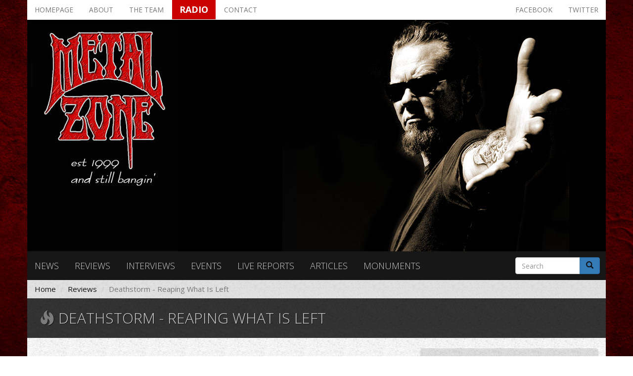

--- FILE ---
content_type: text/html; charset=utf-8
request_url: https://www.metalzone.gr/reviews/slayerkreatoraustriadeathstorm
body_size: 10332
content:
<!DOCTYPE html>
<html lang="en" dir="ltr" prefix="og: http://ogp.me/ns# content: http://purl.org/rss/1.0/modules/content/ dc: http://purl.org/dc/terms/ foaf: http://xmlns.com/foaf/0.1/ rdfs: http://www.w3.org/2000/01/rdf-schema# sioc: http://rdfs.org/sioc/ns# sioct: http://rdfs.org/sioc/types# skos: http://www.w3.org/2004/02/skos/core# xsd: http://www.w3.org/2001/XMLSchema#">
<head>
  <link rel="profile" href="http://www.w3.org/1999/xhtml/vocab" />
  <meta name="viewport" content="width=device-width, initial-scale=1.0">
  <meta http-equiv="Content-Type" content="text/html; charset=utf-8" />
<meta name="description" content="Πεταγόμαστε στην Αυστρία να γνωρίσουμε μια νεαρή thrash metal μπάντα, τους Deathstorm. Ξεκίνησαν ως τρίο το 2007 και έβγαλαν δυο demos μέχρι που μετονομάστηκαν σε Deathstorm το 2010. Νέο υλικό, ένα σπλίτ και το ντεμπούτο ‘’As Death Awakes’’ το 2013 από την I Hate Records με πάμπολλες επιρροές από Γερμανικό και Αμερικάνικο Thrash, κοιτώντας και το παρόν. Μια χαρά δίσκος, αλλά" />
<meta name="generator" content="Drupal 7 (https://www.drupal.org)" />
<link rel="canonical" href="https://www.metalzone.gr/reviews/slayerkreatoraustriadeathstorm" />
<link rel="shortlink" href="https://www.metalzone.gr/node/7860" />
<meta property="og:site_name" content="Metalzone" />
<meta property="og:type" content="article" />
<meta property="og:url" content="https://www.metalzone.gr/reviews/slayerkreatoraustriadeathstorm" />
<meta property="og:title" content="SLAYER+KREATOR+AUSTRIA=DEATHSTORM" />
<meta property="og:description" content="Πεταγόμαστε στην Αυστρία να γνωρίσουμε μια νεαρή thrash metal μπάντα, τους Deathstorm. Ξεκίνησαν ως τρίο το 2007 και έβγαλαν δυο demos μέχρι που μετονομάστηκαν σε Deathstorm το 2010. Νέο υλικό, ένα σπλίτ και το ντεμπούτο ‘’As Death Awakes’’ το 2013 από την I Hate Records με πάμπολλες επιρροές από Γερμανικό και Αμερικάνικο Thrash, κοιτώντας και το παρόν. Μια χαρά δίσκος, αλλά δεν ξεχώριζε. Τον επόμενο χρόνο προσθέτουν τον πολύ καλό φίλο τους και κιθαρίστα και με δυο axemen πλέον και σαν κουαρτέτο κυκλοφορούν το ‘’Blood Beneath The Crypts’’ το 2016 με τη High Roller. Σαφώς καλύτερο." />
<meta property="og:updated_time" content="2018-07-06T15:00:02+03:00" />
<meta property="og:image" content="https://www.youtube.com/watch?v=bC6klSc9QMo" />
<meta property="og:image" content="https://www.metalzone.gr/sites/default/files/social_media/691592.jpg" />
<meta property="article:published_time" content="2018-07-06T15:00:02+03:00" />
<meta property="article:modified_time" content="2018-07-06T15:00:02+03:00" />
  <title>SLAYER+KREATOR+AUSTRIA=DEATHSTORM | Metalzone</title>
  <style>
@import url("https://www.metalzone.gr/modules/system/system.base.css?r32u6c");
</style>
<style>
@import url("https://www.metalzone.gr/sites/all/modules/date/date_api/date.css?r32u6c");
@import url("https://www.metalzone.gr/sites/all/modules/date/date_popup/themes/datepicker.1.7.css?r32u6c");
@import url("https://www.metalzone.gr/modules/field/theme/field.css?r32u6c");
@import url("https://www.metalzone.gr/modules/node/node.css?r32u6c");
@import url("https://www.metalzone.gr/sites/all/modules/simpleads/simpleads.css?r32u6c");
@import url("https://www.metalzone.gr/sites/all/modules/views/css/views.css?r32u6c");
@import url("https://www.metalzone.gr/sites/all/modules/ckeditor/css/ckeditor.css?r32u6c");
</style>
<style>
@import url("https://www.metalzone.gr/sites/all/modules/ctools/css/ctools.css?r32u6c");
@import url("https://www.metalzone.gr/sites/all/modules/lightbox2/css/lightbox.css?r32u6c");
@import url("https://www.metalzone.gr/sites/all/modules/panels/css/panels.css?r32u6c");
@import url("https://www.metalzone.gr/sites/all/modules/panels_bootstrap_layout_builder/plugins/layouts/bootstrap/bootstrap.css?r32u6c");
@import url("https://www.metalzone.gr/sites/all/modules/panels/plugins/layouts/threecol_33_34_33/threecol_33_34_33.css?r32u6c");
</style>
<link type="text/css" rel="stylesheet" href="https://fonts.googleapis.com/css?family=Open+Sans:300,300i,400,400i,600,600i,700,700i,800,800i&amp;amp;subset=greek,greek-ext,latin-ext" media="all" />
<link type="text/css" rel="stylesheet" href="https://cdn.jsdelivr.net/npm/bootstrap@3.3.5/dist/css/bootstrap.css" media="all" />
<link type="text/css" rel="stylesheet" href="https://cdn.jsdelivr.net/npm/@unicorn-fail/drupal-bootstrap-styles@0.0.2/dist/3.3.1/7.x-3.x/drupal-bootstrap.css" media="all" />
<style>
@import url("https://www.metalzone.gr/sites/all/themes/metalzone/css/style.css?r32u6c");
</style>
<style>
@import url("https://www.metalzone.gr/sites/all/themes/metalzone/font-awesome/css/font-awesome.min.css?r32u6c");
</style>
  <!-- HTML5 element support for IE6-8 -->
  <!--[if lt IE 9]>
    <script src="https://cdn.jsdelivr.net/html5shiv/3.7.3/html5shiv-printshiv.min.js"></script>
  <![endif]-->
  <script src="https://www.metalzone.gr/sites/all/modules/jquery_update/replace/jquery/1.9/jquery.js?v=1.9.1"></script>
<script src="https://www.metalzone.gr/misc/jquery-extend-3.4.0.js?v=1.9.1"></script>
<script src="https://www.metalzone.gr/misc/jquery-html-prefilter-3.5.0-backport.js?v=1.9.1"></script>
<script src="https://www.metalzone.gr/misc/jquery.once.js?v=1.2"></script>
<script src="https://www.metalzone.gr/misc/drupal.js?r32u6c"></script>
<script src="https://cdn.jsdelivr.net/npm/bootstrap@3.3.5/dist/js/bootstrap.js"></script>
<script src="https://www.metalzone.gr/sites/all/modules/simpleads/simpleads.js?r32u6c"></script>
<script src="https://www.metalzone.gr/sites/all/modules/lightbox2/js/lightbox.js?r32u6c"></script>
<script src="https://www.metalzone.gr/sites/all/themes/metalzone/js/custom.js?r32u6c"></script>
<script>jQuery.extend(Drupal.settings, {"basePath":"\/","pathPrefix":"","ajaxPageState":{"theme":"metalzone","theme_token":"2hbeR0qoUVASESKb2LXCYbO_MhFq9rQct6avsJtrlKg","js":{"sites\/all\/themes\/bootstrap\/js\/bootstrap.js":1,"sites\/all\/modules\/jquery_update\/replace\/jquery\/1.9\/jquery.js":1,"misc\/jquery-extend-3.4.0.js":1,"misc\/jquery-html-prefilter-3.5.0-backport.js":1,"misc\/jquery.once.js":1,"misc\/drupal.js":1,"https:\/\/cdn.jsdelivr.net\/npm\/bootstrap@3.3.5\/dist\/js\/bootstrap.js":1,"sites\/all\/modules\/simpleads\/simpleads.js":1,"sites\/all\/modules\/lightbox2\/js\/lightbox.js":1,"sites\/all\/themes\/metalzone\/js\/custom.js":1},"css":{"modules\/system\/system.base.css":1,"sites\/all\/modules\/date\/date_api\/date.css":1,"sites\/all\/modules\/date\/date_popup\/themes\/datepicker.1.7.css":1,"modules\/field\/theme\/field.css":1,"modules\/node\/node.css":1,"sites\/all\/modules\/simpleads\/simpleads.css":1,"sites\/all\/modules\/views\/css\/views.css":1,"sites\/all\/modules\/ckeditor\/css\/ckeditor.css":1,"sites\/all\/modules\/ctools\/css\/ctools.css":1,"sites\/all\/modules\/lightbox2\/css\/lightbox.css":1,"sites\/all\/modules\/panels\/css\/panels.css":1,"sites\/all\/modules\/panels_bootstrap_layout_builder\/plugins\/layouts\/bootstrap\/bootstrap.css":1,"sites\/all\/modules\/panels\/plugins\/layouts\/threecol_33_34_33\/threecol_33_34_33.css":1,"https:\/\/fonts.googleapis.com\/css?family=Open+Sans:300,300i,400,400i,600,600i,700,700i,800,800i\u0026amp;subset=greek,greek-ext,latin-ext":1,"https:\/\/cdn.jsdelivr.net\/npm\/bootstrap@3.3.5\/dist\/css\/bootstrap.css":1,"https:\/\/cdn.jsdelivr.net\/npm\/@unicorn-fail\/drupal-bootstrap-styles@0.0.2\/dist\/3.3.1\/7.x-3.x\/drupal-bootstrap.css":1,"sites\/all\/themes\/metalzone\/css\/style.css":1,"sites\/all\/themes\/metalzone\/font-awesome\/css\/font-awesome.min.css":1}},"lightbox2":{"rtl":0,"file_path":"\/(\\w\\w\/)public:\/","default_image":"\/sites\/all\/modules\/lightbox2\/images\/brokenimage.jpg","border_size":10,"font_color":"000","box_color":"fff","top_position":"","overlay_opacity":"0.8","overlay_color":"000","disable_close_click":true,"resize_sequence":0,"resize_speed":400,"fade_in_speed":400,"slide_down_speed":600,"use_alt_layout":false,"disable_resize":false,"disable_zoom":false,"force_show_nav":false,"show_caption":true,"loop_items":false,"node_link_text":"View Image Details","node_link_target":false,"image_count":"Image !current of !total","video_count":"Video !current of !total","page_count":"Page !current of !total","lite_press_x_close":"press \u003Ca href=\u0022#\u0022 onclick=\u0022hideLightbox(); return FALSE;\u0022\u003E\u003Ckbd\u003Ex\u003C\/kbd\u003E\u003C\/a\u003E to close","download_link_text":"","enable_login":false,"enable_contact":false,"keys_close":"c x 27","keys_previous":"p 37","keys_next":"n 39","keys_zoom":"z","keys_play_pause":"32","display_image_size":"original","image_node_sizes":"()","trigger_lightbox_classes":"","trigger_lightbox_group_classes":"","trigger_slideshow_classes":"","trigger_lightframe_classes":"","trigger_lightframe_group_classes":"","custom_class_handler":0,"custom_trigger_classes":"","disable_for_gallery_lists":true,"disable_for_acidfree_gallery_lists":true,"enable_acidfree_videos":true,"slideshow_interval":5000,"slideshow_automatic_start":true,"slideshow_automatic_exit":true,"show_play_pause":true,"pause_on_next_click":false,"pause_on_previous_click":true,"loop_slides":false,"iframe_width":600,"iframe_height":400,"iframe_border":1,"enable_video":false,"useragent":"Mozilla\/5.0 (Macintosh; Intel Mac OS X 10_15_7) AppleWebKit\/537.36 (KHTML, like Gecko) Chrome\/131.0.0.0 Safari\/537.36; ClaudeBot\/1.0; +claudebot@anthropic.com)"},"simpleads":{"url":{"ckeditor":"\/simpleads\/dashboard\/ckeditor"},"modulepath":"sites\/all\/modules\/simpleads"},"urlIsAjaxTrusted":{"\/reviews\/slayerkreatoraustriadeathstorm":true},"bootstrap":{"anchorsFix":"0","anchorsSmoothScrolling":"0","formHasError":1,"popoverEnabled":1,"popoverOptions":{"animation":1,"html":0,"placement":"right","selector":"","trigger":"click","triggerAutoclose":1,"title":"","content":"","delay":0,"container":"body"},"tooltipEnabled":1,"tooltipOptions":{"animation":1,"html":0,"placement":"auto left","selector":"","trigger":"hover focus","delay":0,"container":"body"}}});</script>
</head>
<body class="navbar-is-fixed-top html not-front not-logged-in no-sidebars page-node page-node- page-node-7860 node-type-article">
  <div id="skip-link">
    <a href="#main-content" class="element-invisible element-focusable">Skip to main content</a>
  </div>
    <div id="drupal_messages">
  </div>

<header id="navbar" role="banner" class="navbar navbar-fixed-top navbar-inverse navbar-fixed-top">
  <div class="container">
    <div class="navbar-header">
              <a class="logo navbar-btn pull-left" href="/" title="Home">
          <img src="https://www.metalzone.gr/sites/default/files/logosmall.jpg" alt="Home" />
        </a>
      
      
              <button type="button" class="navbar-toggle" data-toggle="collapse" data-target=".navbar-collapse">
          <span class="sr-only">Toggle navigation</span>
          <span class="icon-bar"></span>
          <span class="icon-bar"></span>
          <span class="icon-bar"></span>
        </button>
          </div>

          <div class="navbar-collapse collapse">
        <nav role="navigation">
                      <ul class="menu nav navbar-nav"><li class="first leaf"><a href="/">Homepage</a></li>
<li class="leaf"><a href="/about">About</a></li>
<li class="leaf"><a href="/the-team">The team</a></li>
<li class="leaf"><a href="/radio" target="_blank">Radio</a></li>
<li class="leaf"><a href="/contact">Contact</a></li>
<li class="leaf"><a href="http://twitter.com/metalzonegr" target="_blank">Twitter</a></li>
<li class="leaf"><a href="https://www.facebook.com/metalzonegr" target="_blank">Facebook</a></li>
<li class="leaf"><a href="/news">News</a></li>
<li class="leaf active-trail active"><a href="/reviews" class="active-trail">Reviews</a></li>
<li class="leaf"><a href="/interviews">Interviews</a></li>
<li class="leaf"><a href="/events">Events</a></li>
<li class="leaf"><a href="/live-reports">Live reports</a></li>
<li class="leaf"><a href="/articles">Articles</a></li>
<li class="last leaf"><a href="/monuments">Monuments</a></li>
</ul>                                      </nav>
      </div>
      </div>
  
  <!-- Google tag (gtag.js) -->
<script async src="https://www.googletagmanager.com/gtag/js?id=G-2KKWPSRSK5"></script>
<script>
  window.dataLayer = window.dataLayer || [];
  function gtag(){dataLayer.push(arguments);}
  gtag('js', new Date());

  gtag('config', 'G-2KKWPSRSK5');
</script>
</header>

  <script>
    jQuery(document).scroll(function () {
      //stick nav to top of page
      var scroll_top = jQuery(this).scrollTop();

      var header_height = jQuery('#page-header').height();

      if (scroll_top >= header_height) {
        jQuery('#sticky_menu').show();
      } else {
        jQuery('#sticky_menu').hide();
      }
    });
  </script>

  <nav id="sticky_menu" class="navbar navbar-default navbar-fixed-top">
    <div class="container">
              <div class="navbar-header pull-left">
          <a class="navbar-brand" href="/" title="Home">
            <img src="https://www.metalzone.gr/sites/default/files/logosmall.jpg" alt="Home" class="img-responsive" />
          </a>
        </div>
      
        <div class="region region-sticky-header">
    <section id="block-system-main-menu" class="block block-system block-menu clearfix">

      
  <ul class="menu nav"><li class="first leaf"><a href="/">Homepage</a></li>
<li class="leaf"><a href="/about">About</a></li>
<li class="leaf"><a href="/the-team">The team</a></li>
<li class="leaf"><a href="/radio" target="_blank">Radio</a></li>
<li class="leaf"><a href="/contact">Contact</a></li>
<li class="leaf"><a href="http://twitter.com/metalzonegr" target="_blank">Twitter</a></li>
<li class="leaf"><a href="https://www.facebook.com/metalzonegr" target="_blank">Facebook</a></li>
<li class="leaf"><a href="/news">News</a></li>
<li class="leaf active-trail active"><a href="/reviews" class="active-trail">Reviews</a></li>
<li class="leaf"><a href="/interviews">Interviews</a></li>
<li class="leaf"><a href="/events">Events</a></li>
<li class="leaf"><a href="/live-reports">Live reports</a></li>
<li class="leaf"><a href="/articles">Articles</a></li>
<li class="last leaf"><a href="/monuments">Monuments</a></li>
</ul>
</section>
  </div>
    </div>
  </nav>

<div class="main-container container">

  <header role="banner" id="page-header" class="row">
    
      <div class="region region-header">
    <section id="block-menu-menu-top-menu" class="block block-menu col-xs-12 clearfix">

      
  <ul class="nav nav-pills"><li class="first leaf"><a href="/" title="">Homepage</a></li>
<li class="leaf"><a href="/about">About</a></li>
<li class="leaf"><a href="/the-team">The team</a></li>
<li class="leaf"><a href="/radio" target="_blank">Radio</a></li>
<li class="leaf"><a href="/contact">Contact</a></li>
<li class="leaf pull-right"><a href="http://twitter.com/metalzonegr" target="_blank">Twitter</a></li>
<li class="last leaf pull-right"><a href="https://www.facebook.com/metalzonegr" target="_blank">Facebook</a></li>
</ul>
</section>
<section id="block-views-header-image-block" class="block block-views clearfix">

      
  <div class="view view-header-image view-id-header_image view-display-id-block view-dom-id-d5ddcb9d72a1850bb146f511a0f2292c">
        
  
  
      <div class="view-content">
        <div class="views-row views-row-1 views-row-odd views-row-first views-row-last">
      
  <div class="views-field views-field-field-header-image">        <div class="field-content"><img typeof="foaf:Image" class="img-thumbnail img-responsive" src="https://www.metalzone.gr/sites/default/files/header_image/metallica.jpg" width="1170" height="468" alt="" /></div>  </div>  </div>
    </div>
  
  
  
  
  
  
</div>
</section>
<section id="block-menu-menu-sections-menu" class="block block-menu col-xs-12 col-md-10 clearfix">

      
  <ul class="nav nav-pills"><li class="first leaf"><a href="/news">News</a></li>
<li class="leaf active-trail active"><a href="/reviews" class="active-trail">Reviews</a></li>
<li class="leaf"><a href="/interviews">Interviews</a></li>
<li class="leaf"><a href="/events">Events</a></li>
<li class="leaf"><a href="/live-reports">Live reports</a></li>
<li class="leaf"><a href="/articles">Articles</a></li>
<li class="last leaf"><a href="/monuments">Monuments</a></li>
</ul>
</section>
<section id="block-search-form" class="block block-search col-xs-12 col-md-2 clearfix">

      
  <form class="form-search content-search" action="/reviews/slayerkreatoraustriadeathstorm" method="post" id="search-block-form" accept-charset="UTF-8"><div><div>
      <h2 class="element-invisible">Search form</h2>
    <div class="input-group"><input title="Enter the terms you wish to search for." placeholder="Search" class="form-control form-text" type="text" id="edit-search-block-form--2" name="search_block_form" value="" size="15" maxlength="128" /><span class="input-group-btn"><button type="submit" class="btn btn-primary"><span class="icon glyphicon glyphicon-search" aria-hidden="true"></span>
</button></span></div><div class="form-actions form-wrapper form-group" id="edit-actions"><button class="element-invisible btn btn-primary form-submit" type="submit" id="edit-submit" name="op" value="Search">Search</button>
</div><input type="hidden" name="form_build_id" value="form-7TK6qGZuV1Ix-0KaQ_ZsElX23RMeoiOxtHXN8X9j9NM" />
<input type="hidden" name="form_id" value="search_block_form" />
</div>
</div></form>
</section>
  </div>
  </header> <!-- /#page-header -->

  <div class="row">
    <a id="main-content"></a>
    <ol class="breadcrumb"><li><a href="/">Home</a></li>
<li><a href="/reviews">Reviews</a></li>
<li class="active">Deathstorm - Reaping What Is Left</li>
</ol>              <h1 class="page-header">
        <span class="glyphicon glyphicon-fire" aria-hidden="true"></span>
        Deathstorm - Reaping What Is Left      </h1>
        
    
    <section class="col-sm-12">
                                              <div class="region region-content">
    <section id="block-system-main" class="block block-system clearfix">

      
  <div class="panel-bootstrap panels-bootstrap-metalzone_articles_bootstrap_layout">
<div  id="panel-bootstrap-row-1"  class="row panels-bootstrap-row panels-bootstrap-row-metalzone_articles_bootstrap_layout-1 row-inside-first row-inside-last clearfix inside">
<section  id="panel-bootstrap-column-2"  class="column panels-bootstrap-column col-md-8 panels-bootstrap-column-metalzone_articles_bootstrap_layout-2 column-inside-first inside">
<div  id="panel-bootstrap-region-main_left_region"  class="region-main-left panels-bootstrap-region-metalzone_articles_bootstrap_layout-main_left_region">
<div class="panel-pane pane-entity-field pane-node-field-media"  >
  
      
  
  <div class="pane-content">
    <div class="field field-name-field-media field-type-file field-label-hidden"><div class="field-items"><div class="field-item even"><div id="file-11451" class="file file-media file-video-youtube">

        <h2 class="element-invisible"><a href="/files/deathstorm-agent-dismay">Deathstorm - Agent of Dismay</a></h2>
    
  
  <div class="content">
    <div class="media-youtube-video media-youtube-1">
  <iframe class="media-youtube-player" width="750" height="422" title="Deathstorm - Agent of Dismay" src="https://www.youtube.com/embed/bC6klSc9QMo?wmode=opaque&controls=" name="Deathstorm - Agent of Dismay" frameborder="0" allowfullscreen>Video of Deathstorm - Agent of Dismay</iframe>
</div>
  </div>

  
</div>
</div></div></div>  </div>

  
  </div>
<div class="panel-separator"></div><div class="panel-pane pane-node-title"  >
  
      
  
  <div class="pane-content">
    <h2 class="no-negative-left-margin">SLAYER+KREATOR+AUSTRIA=DEATHSTORM</h2>
  </div>

  
  </div>
<div class="panel-separator"></div><div class="panel-pane pane-entity-field pane-node-body margin-vertical-10"  >
  
      
  
  <div class="pane-content">
    <div class="field field-name-body field-type-text-with-summary field-label-hidden"><div class="field-items"><div class="field-item even" property="content:encoded"><p>Πεταγόμαστε στην Αυστρία να γνωρίσουμε μια νεαρή thrash metal μπάντα, τους Deathstorm.  Ξεκίνησαν ως τρίο το 2007 και έβγαλαν δυο demos μέχρι που  μετονομάστηκαν σε Deathstorm το 2010. Νέο υλικό, ένα σπλίτ  και το ντεμπούτο ‘’As Death Awakes’’ το 2013  από την I Hate Records με πάμπολλες επιρροές από Γερμανικό και Αμερικάνικο Thrash,  κοιτώντας και το παρόν. Μια χαρά δίσκος, αλλά δεν ξεχώριζε. Τον επόμενο χρόνο προσθέτουν τον πολύ καλό φίλο τους και κιθαρίστα και με δυο axemen πλέον και σαν κουαρτέτο κυκλοφορούν το ‘’Blood Beneath The Crypts’’ το 2016 με τη High Roller. Σαφώς καλύτερο. Φτάσαμε στο 2018,μένουν με την ίδια εταιρία και πριν τους εγκαταλείψει ο ένας κιθαρίστας (Markus), μας παραδίδουν το ‘’ Reaping What Is Left’’ σε cd και βινύλιο.</p>
<p>Τι παραμένει ίδιο με το παρελθόν; Τίτλοι δίσκοι που δεν είναι τραγούδια. Τι άλλο; Ο χρόνος και πάλι ίσα που υπερβαίνει το μισάωρο. Καταστροφικό μεν, μισάωρο δε. Επίσης και πάλι παίζουνε Thrash χωρίς προσμίξεις, χωρίς νεωτερισμούς. Επίσης οι επιρροές. Τα riffs είναι βγαλμένα από το χρυσορυχείο των Slayer. Κάποια έχουν μεταφερθεί εξ ολοκλήρου και απείραχτα. Τι άλλαξε; Η παραγωγή και το εξώφυλλο. Και τα δυο λίιιιιγο καλύτερα από το παρελθόν. Ας αφήσουμε τα τεχνικά θέματα και ας περάσουμε καθαρά στη μουσική. Εξαιρούμε τα ελάχιστα πρώτα δευτερόλεπτα που ακούμε….organ και πριν σπάσουνε τα δικά τους όργανα. Γρήγοροι, νευριασμένοι και παλουκωτές. Φωνητικά α λα Petrozza, riffs α λα King/Hanneman. Καταφέρνουν καίρια χτυπήματα, σε παρασέρνουν με την κα…όρεξη τους αλλά το πρόβλημα παραμένει. Πολύ αντιγραφή και ξεσήκωμα. Παθιασμένοι με την επιθυμία να παίξουν και αυτοί thrash όπως αυτά που μεγαλώσανε. Υποτάσσουν και χαλιναγωγούν τις ορμές τους παίζοντας μουσική. Χωρίς πρωτοτυπίες αλλά σαν νευριασμένες ύαινες. Δολοφονικοί μηχανισμοί με δανεικά γρανάζια. Σύντομες συνθέσεις για να περάσεις καλά κανά μισάωρο αλλά μέχρι εκεί.</p>
</div></div></div>  </div>

  
  </div>
  </div>
  </section>
<aside  id="panel-bootstrap-column-3"  class="column panels-bootstrap-column col-md-4 panels-bootstrap-column-metalzone_articles_bootstrap_layout-3 column-inside-last inside">
<div  id="panel-bootstrap-region-main_right_region"  class="region-main-right article-info panels-bootstrap-region-metalzone_articles_bootstrap_layout-main_right_region">
<div class="panel-pane pane-entity-field pane-node-field-cover margin-vertical-10"  >
  
      
  
  <div class="pane-content">
    <div class="field field-name-field-cover field-type-image field-label-hidden"><div class="field-items"><div class="field-item even"><img typeof="foaf:Image" class="img-thumbnail img-responsive" src="https://www.metalzone.gr/sites/default/files/styles/metalzone_760_760/public/articles/covers/691592.jpg?itok=8qs-MJWc" width="600" height="600" alt="" /></div></div></div>  </div>

  
  </div>
<div class="panel-separator"></div><div class="panel-pane pane-entity-field pane-node-field-rating margin-vertical-10"  >
  
      
  
  <div class="pane-content">
    <div class="field field-name-field-rating field-type-number-integer field-label-hidden"><div class="field-items"><div class="field-item even"><span data-toggle="tooltip" data-placement="left" title="Review rating"><span class="fa fa-thumbs-up" aria-hidden="true"></span> 70%</span></div></div></div>  </div>

  
  </div>
<div class="panel-separator"></div><div class="panel-pane pane-entity-field pane-node-field-label"  >
  
      
  
  <div class="pane-content">
    <div class="field field-name-field-label field-type-taxonomy-term-reference field-label-hidden"><div class="field-items"><div class="field-item even"><span data-toggle="tooltip" data-placement="left" title="Label"><span class="fa fa-music" aria-hidden="true"></span> High Roller Records</span></div></div></div>  </div>

  
  </div>
<div class="panel-separator"></div><div class="panel-pane pane-entity-field pane-node-field-release-date margin-vertical-10"  >
  
      
  
  <div class="pane-content">
    <div class="field field-name-field-release-date field-type-datetime field-label-hidden"><div class="field-items"><div class="field-item even"><span data-toggle="tooltip" data-placement="left" title="Release date"><span class="fa fa-calendar" aria-hidden="true"></span> <span class="date-display-single" property="dc:date" datatype="xsd:dateTime" content="2018-05-25T00:00:00+03:00">May 25, 2018</span></span></div></div></div>  </div>

  
  </div>
<div class="panel-separator"></div><div class="panel-pane pane-entity-field pane-node-field-tracks margin-vertical-10"  >
  
      
  
  <div class="pane-content">
    <div class="field field-name-field-tracks field-type-text field-label-above clearfix">
      <div class="field-label">Tracks:</div>
    <ol id="album_tracks" class="field-items">
          <li class="field-item even">The Reaping </li>
          <li class="field-item odd">Agent of Dismay </li>
          <li class="field-item even">Predatory Kill </li>
          <li class="field-item odd">Ossuary Darkness </li>
          <li class="field-item even">Hallowed Ground </li>
          <li class="field-item odd">By Sword, by Pick, by Axe </li>
          <li class="field-item even">Unholy Lamentations </li>
          <li class="field-item odd">G.R.L. </li>
          <li class="field-item even">Dying Insane </li>
      </ol>
</div>  </div>

  
  </div>
<div class="panel-separator"></div><div class="panel-pane pane-entity-field pane-user-field-real-name margin-vertical-10"  >
  
      
  
  <div class="pane-content">
    <div class="field field-name-field-real-name field-type-text field-label-hidden"><div class="field-items"><div class="field-item even"><span data-toggle="tooltip" data-placement="left" title="Author name"><span class="fa fa-user-circle" aria-hidden="true"></span> Dimitris Tsaousidis</span></div></div></div>  </div>

  
  </div>
<div class="panel-separator"></div><div class="panel-pane pane-entity-field pane-node-field-date margin-vertical-10"  >
  
      
  
  <div class="pane-content">
    <div class="field field-name-field-date field-type-datetime field-label-hidden"><div class="field-items"><div class="field-item even"><span data-toggle="tooltip" data-placement="left" title="Publish date"><span class="fa fa-clock-o" aria-hidden="true"></span> <span class="date-display-single" property="dc:date" datatype="xsd:dateTime" content="2018-07-06T15:00:00+03:00">July 06, 2018</span></span></div></div></div>  </div>

  
  </div>
<div class="panel-separator"></div><div class="panel-pane pane-entity-field pane-node-field-tags margin-vertical-10"  >
  
      
  
  <div class="pane-content">
    <div class="field field-name-field-tags field-type-taxonomy-term-reference field-label-hidden clearfix" data-toggle="tooltip" data-placement="left" title="" data-original-title="Related tags">
  <span class="fa fa-tags" aria-hidden="true"></span>  
    <ul id="article_tags" class="field-items">
          <li class="field-item even" rel="dc:subject"><a href="/tags/deathstorm" typeof="skos:Concept" property="rdfs:label skos:prefLabel" datatype="">Deathstorm</a></li>
          <li class="field-item odd" rel="dc:subject"><a href="/tags/reaping-what-left" typeof="skos:Concept" property="rdfs:label skos:prefLabel" datatype="">Reaping What Is Left</a></li>
          <li class="field-item even" rel="dc:subject"><a href="/tags/thrash" typeof="skos:Concept" property="rdfs:label skos:prefLabel" datatype="">thrash</a></li>
          <li class="field-item odd" rel="dc:subject"><a href="/tags/austria" typeof="skos:Concept" property="rdfs:label skos:prefLabel" datatype="">Austria</a></li>
          <li class="field-item even" rel="dc:subject"><a href="/tags/high-roller-records" typeof="skos:Concept" property="rdfs:label skos:prefLabel" datatype="">High Roller Records</a></li>
      </ul>
</div>  </div>

  
  </div>
  </div>
<div  id="panel-bootstrap-region-main_right_region_bottom"  class="region-main-right panels-bootstrap-region-metalzone_articles_bootstrap_layout-main_right_region_bottom">
<div class="panel-pane pane-block pane-views-global-blocks-related-articles"  >
  
        <h2 class="pane-title">
      Related articles    </h2>
    
  
  <div class="pane-content">
    <div class="view view-global-blocks view-id-global_blocks view-display-id-related_articles row view-dom-id-d3d8d7b013e6ae4e5511393f7f2a060a">
        
  
  
      <div class="view-content">
        <div class="views-row views-row-1 views-row-odd views-row-first views-row-last col-xs-6 col-md-12 margin-vertical-10">
    

<div class="row gutter-14">
  <div class="col-sm-12 col-md-4">
    <div class="field-content"><a href="/articles/10-%CE%BB%CE%BF%CE%B3%CE%BF%CE%B9-%CF%80%CE%BF%CF%85-%CE%B1%CE%BD-%CF%87%CE%B1%CF%83%CE%B5%CE%B9%CF%83-%CF%84%CE%B7-%CF%83%CF%85%CE%BD%CE%B1%CF%85%CE%BB%CE%B9%CE%B1-%CF%84%CF%89%CE%BD-metal-church-%CE%B8%CE%B1-%CF%87%CF%84%CF%85%CF%80%CE%B1%CF%83-%CF%84%CE%BF-%CE%BA%CE%B5%CF%86%CE%B1%CE%BB%CE%B9-%CF%83%CE%BF%CF%85" title="10 ΛΟΓΟΙ ΠΟΥ ΑΝ ΧΑΣΕΙΣ ΤΗ ΣΥΝΑΥΛΙΑ ΤΩΝ METAL CHURCH ΘΑ ΧΤΥΠΑΣ ΤΟ ΚΕΦΑΛΙ ΣΟΥ!"><img class="img-thumbnail img-responsive" typeof="foaf:Image" src="https://www.metalzone.gr/sites/default/files/styles/metalzone_360_360/public/articles_media/maxresdefault.jpg?itok=fKdXxYGa" alt="10 ΛΟΓΟΙ ΠΟΥ ΑΝ ΧΑΣΕΙΣ ΤΗ ΣΥΝΑΥΛΙΑ ΤΩΝ METAL CHURCH ΘΑ ΧΤΥΠΑΣ ΤΟ ΚΕΦΑΛΙ ΣΟΥ!" title="10 ΛΟΓΟΙ ΠΟΥ ΑΝ ΧΑΣΕΙΣ ΤΗ ΣΥΝΑΥΛΙΑ ΤΩΝ METAL CHURCH ΘΑ ΧΤΥΠΑΣ ΤΟ ΚΕΦΑΛΙ ΣΟΥ!" /></a></div>  </div>

  <div class="col-sm-12 col-md-8 margin-top-10">
    <h3 class="field-content"><a href="/articles/10-%CE%BB%CE%BF%CE%B3%CE%BF%CE%B9-%CF%80%CE%BF%CF%85-%CE%B1%CE%BD-%CF%87%CE%B1%CF%83%CE%B5%CE%B9%CF%83-%CF%84%CE%B7-%CF%83%CF%85%CE%BD%CE%B1%CF%85%CE%BB%CE%B9%CE%B1-%CF%84%CF%89%CE%BD-metal-church-%CE%B8%CE%B1-%CF%87%CF%84%CF%85%CF%80%CE%B1%CF%83-%CF%84%CE%BF-%CE%BA%CE%B5%CF%86%CE%B1%CE%BB%CE%B9-%CF%83%CE%BF%CF%85">10 ΛΟΓΟΙ ΠΟΥ ΑΝ ΧΑΣΕΙΣ ΤΗ ΣΥΝΑΥΛΙΑ ΤΩΝ METAL CHURCH ΘΑ ΧΤΥΠΑΣ ΤΟ ΚΕΦΑΛΙ ΣΟΥ!</a></h3>
    <div class="margin-vertical-10">
      <i class="fa fa-clock-o" aria-hidden="true"></i>
      <span class="field-content"><span class="date-display-single" property="dc:date" datatype="xsd:dateTime" content="2017-06-23T15:15:00+03:00">June 23, 2017</span></span>    </div>

      </div>
</div>
  </div>
    </div>
  
  
  
  
  
  
</div>  </div>

  
  </div>
<div class="panel-separator"></div><div class="panel-pane pane-block pane-views-global-blocks-now-being-read"  >
  
        <h2 class="pane-title">
      Now being read    </h2>
    
  
  <div class="pane-content">
    <div class="view view-global-blocks view-id-global_blocks view-display-id-now_being_read row view-dom-id-8f7c02db6b12369c78e6580deaa2b4b0">
        
  
  
      <div class="view-content">
        <div class="views-row views-row-1 views-row-odd views-row-first col-xs-6 col-md-12 margin-vertical-10">
    

<div class="row gutter-14">
  <div class="col-sm-12 col-md-4">
    <div class="field-content"><a href="/news/%CE%B1%CE%BA%CE%BF%CF%85%CF%83%CF%84%CE%B5-%CF%83%CE%B5-%CE%B5%CF%80%CE%B1%CE%BD%CE%B1%CE%BB%CE%B7%CF%88%CE%B7-%CF%84%CE%B9%CF%83-%CE%B5%CE%BA%CF%80%CE%BF%CE%BC%CF%80%CE%B5%CF%83-heavy-metal-%CF%84%CE%B7%CF%83-%CF%84%CF%81%CE%B9%CF%84%CE%B7%CF%83-181125-%CE%BA%CE%B1%CE%B9-%CF%84%CE%B7%CF%83-%CF%80%CE%B1%CF%81%CE%B1%CF%83%CE%BA%CE%B5%CF%85%CE%B7%CF%83-211125" title="ΑΚΟΥΣΤΕ ΣΕ ΕΠΑΝΑΛΗΨΗ ΤΙΣ ΕΚΠΟΜΠΕΣ &quot;THIS IS HEAVY METAL&quot; ΤΗΣ ΤΡΙΤΗΣ 18/11/25 ΚΑΙ ΤΗΣ ΠΑΡΑΣΚΕΥΗΣ 21/11/25"><img class="img-thumbnail img-responsive" typeof="foaf:Image" src="https://www.metalzone.gr/sites/default/files/styles/metalzone_360_360_square/public/articles_media/queensryche_0.jpg?itok=jQsJq8uR" width="360" height="360" alt="ΑΚΟΥΣΤΕ ΣΕ ΕΠΑΝΑΛΗΨΗ ΤΙΣ ΕΚΠΟΜΠΕΣ &quot;THIS IS HEAVY METAL&quot; ΤΗΣ ΤΡΙΤΗΣ 18/11/25 ΚΑΙ ΤΗΣ ΠΑΡΑΣΚΕΥΗΣ 21/11/25" title="ΑΚΟΥΣΤΕ ΣΕ ΕΠΑΝΑΛΗΨΗ ΤΙΣ ΕΚΠΟΜΠΕΣ &quot;THIS IS HEAVY METAL&quot; ΤΗΣ ΤΡΙΤΗΣ 18/11/25 ΚΑΙ ΤΗΣ ΠΑΡΑΣΚΕΥΗΣ 21/11/25" /></a></div>  </div>

  <div class="col-sm-12 col-md-8 margin-top-10">
    <h3 class="field-content"><a href="/news/%CE%B1%CE%BA%CE%BF%CF%85%CF%83%CF%84%CE%B5-%CF%83%CE%B5-%CE%B5%CF%80%CE%B1%CE%BD%CE%B1%CE%BB%CE%B7%CF%88%CE%B7-%CF%84%CE%B9%CF%83-%CE%B5%CE%BA%CF%80%CE%BF%CE%BC%CF%80%CE%B5%CF%83-heavy-metal-%CF%84%CE%B7%CF%83-%CF%84%CF%81%CE%B9%CF%84%CE%B7%CF%83-181125-%CE%BA%CE%B1%CE%B9-%CF%84%CE%B7%CF%83-%CF%80%CE%B1%CF%81%CE%B1%CF%83%CE%BA%CE%B5%CF%85%CE%B7%CF%83-211125">ΑΚΟΥΣΤΕ ΣΕ ΕΠΑΝΑΛΗΨΗ ΤΙΣ ΕΚΠΟΜΠΕΣ &quot;THIS IS HEAVY METAL&quot; ΤΗΣ ΤΡΙΤΗΣ 18/11/25 ΚΑΙ ΤΗΣ ΠΑΡΑΣΚΕΥΗΣ 21/11/25</a></h3>
    <div class="margin-vertical-10">
      <i class="fa fa-clock-o" aria-hidden="true"></i>
      <span class="field-content"><span class="date-display-single" property="dc:date" datatype="xsd:dateTime" content="2025-11-29T18:15:00+02:00">November 29, 2025</span></span>    </div>

      </div>
</div>
  </div>
  <div class="views-row views-row-2 views-row-even col-xs-6 col-md-12 margin-vertical-10">
    

<div class="row gutter-14">
  <div class="col-sm-12 col-md-4">
    <div class="field-content"><a href="/reviews/%CE%BF%CE%BC%CE%BF%CF%81%CF%86%CE%B5%CF%83-heavy-metal-%CE%B9%CF%83%CF%84%CE%BF%CF%81%CE%B9%CE%B5%CF%83-%CE%B1%CF%80%CE%BF-%CF%84%CE%B7%CE%BD-%CE%BA%CF%81%CF%85%CF%80%CF%84%CE%B7"><img typeof="foaf:Image" class="img-thumbnail img-responsive" src="https://www.metalzone.gr/sites/default/files/styles/metalzone_360_360_square/public/articles/covers/1371660.jpg?itok=2WtqGlwb" width="360" height="360" alt="" /></a></div>  </div>

  <div class="col-sm-12 col-md-8 margin-top-10">
    <h3 class="field-content"><a href="/reviews/%CE%BF%CE%BC%CE%BF%CF%81%CF%86%CE%B5%CF%83-heavy-metal-%CE%B9%CF%83%CF%84%CE%BF%CF%81%CE%B9%CE%B5%CF%83-%CE%B1%CF%80%CE%BF-%CF%84%CE%B7%CE%BD-%CE%BA%CF%81%CF%85%CF%80%CF%84%CE%B7">Mausoleum Gate - Space, Rituals and Magick</a></h3>
    <div class="margin-vertical-10">
      <i class="fa fa-clock-o" aria-hidden="true"></i>
      <span class="field-content"><span class="date-display-single" property="dc:date" datatype="xsd:dateTime" content="2025-10-29T19:00:00+02:00">October 29, 2025</span></span>    </div>

      </div>
</div>
  </div>
  <div class="views-row views-row-3 views-row-odd col-xs-6 col-md-12 margin-vertical-10">
    

<div class="row gutter-14">
  <div class="col-sm-12 col-md-4">
    <div class="field-content"><a href="/reviews/%CF%83%CE%BA%CE%BF%CF%84%CE%B5%CE%B9%CE%BD%CE%BF-doom-death-%CE%B1%CF%80%CF%8C-%CE%B9%CF%83%CF%80%CE%B1%CE%BD%CE%B9%CE%B1"><img typeof="foaf:Image" class="img-thumbnail img-responsive" src="https://www.metalzone.gr/sites/default/files/styles/metalzone_360_360_square/public/articles/covers/SunOfTheDying-Cover.jpg?itok=mnUyYIAL" width="360" height="360" alt="" /></a></div>  </div>

  <div class="col-sm-12 col-md-8 margin-top-10">
    <h3 class="field-content"><a href="/reviews/%CF%83%CE%BA%CE%BF%CF%84%CE%B5%CE%B9%CE%BD%CE%BF-doom-death-%CE%B1%CF%80%CF%8C-%CE%B9%CF%83%CF%80%CE%B1%CE%BD%CE%B9%CE%B1">Sun of the Dying - A Throne of Ashes</a></h3>
    <div class="margin-vertical-10">
      <i class="fa fa-clock-o" aria-hidden="true"></i>
      <span class="field-content"><span class="date-display-single" property="dc:date" datatype="xsd:dateTime" content="2025-10-26T13:30:00+02:00">October 26, 2025</span></span>    </div>

      </div>
</div>
  </div>
  <div class="views-row views-row-4 views-row-even col-xs-6 col-md-12 margin-vertical-10">
    

<div class="row gutter-14">
  <div class="col-sm-12 col-md-4">
    <div class="field-content"><a href="/news/acid-death-%E2%80%93-new-studio-album-evolution-out-now" title="ACID DEATH – NEW STUDIO ALBUM, EVOLUTION, OUT NOW"><img class="img-thumbnail img-responsive" typeof="foaf:Image" src="https://www.metalzone.gr/sites/default/files/styles/metalzone_360_360_square/public/articles_media/aciddeath.jpg?itok=2xbzbu6L" width="360" height="360" alt="ACID DEATH – NEW STUDIO ALBUM, EVOLUTION, OUT NOW" title="ACID DEATH – NEW STUDIO ALBUM, EVOLUTION, OUT NOW" /></a></div>  </div>

  <div class="col-sm-12 col-md-8 margin-top-10">
    <h3 class="field-content"><a href="/news/acid-death-%E2%80%93-new-studio-album-evolution-out-now">ACID DEATH – NEW STUDIO ALBUM, EVOLUTION, OUT NOW</a></h3>
    <div class="margin-vertical-10">
      <i class="fa fa-clock-o" aria-hidden="true"></i>
      <span class="field-content"><span class="date-display-single" property="dc:date" datatype="xsd:dateTime" content="2025-11-29T18:45:00+02:00">November 29, 2025</span></span>    </div>

      </div>
</div>
  </div>
  <div class="views-row views-row-5 views-row-odd col-xs-6 col-md-12 margin-vertical-10">
    

<div class="row gutter-14">
  <div class="col-sm-12 col-md-4">
    <div class="field-content"><a href="/reviews/darklon-mind-reaper"><img typeof="foaf:Image" class="img-thumbnail img-responsive" src="https://www.metalzone.gr/sites/default/files/styles/metalzone_360_360_square/public/articles/covers/1376352.jpg?itok=O5HP7mr-" width="360" height="360" alt="" /></a></div>  </div>

  <div class="col-sm-12 col-md-8 margin-top-10">
    <h3 class="field-content"><a href="/reviews/darklon-mind-reaper">DARKLON - Mind Reaper</a></h3>
    <div class="margin-vertical-10">
      <i class="fa fa-clock-o" aria-hidden="true"></i>
      <span class="field-content"><span class="date-display-single" property="dc:date" datatype="xsd:dateTime" content="2025-10-25T15:45:00+03:00">October 25, 2025</span></span>    </div>

      </div>
</div>
  </div>
  <div class="views-row views-row-6 views-row-even views-row-last col-xs-6 col-md-12 margin-vertical-10">
    

<div class="row gutter-14">
  <div class="col-sm-12 col-md-4">
    <div class="field-content"><a href="/news/megadeth-scores-us-top-10-hit-%E2%80%9Ci-don%E2%80%99t-care%E2%80%9D" title="MEGADETH SCORES US TOP 10 HIT WITH “I DON’T CARE”"><img class="img-thumbnail img-responsive" typeof="foaf:Image" src="https://www.metalzone.gr/sites/default/files/styles/metalzone_360_360_square/public/articles_media/megadeth825-1.jpg?itok=_poZEFuw" width="360" height="360" alt="MEGADETH SCORES US TOP 10 HIT WITH “I DON’T CARE”" title="MEGADETH SCORES US TOP 10 HIT WITH “I DON’T CARE”" /></a></div>  </div>

  <div class="col-sm-12 col-md-8 margin-top-10">
    <h3 class="field-content"><a href="/news/megadeth-scores-us-top-10-hit-%E2%80%9Ci-don%E2%80%99t-care%E2%80%9D">MEGADETH SCORES US TOP 10 HIT WITH “I DON’T CARE”</a></h3>
    <div class="margin-vertical-10">
      <i class="fa fa-clock-o" aria-hidden="true"></i>
      <span class="field-content"><span class="date-display-single" property="dc:date" datatype="xsd:dateTime" content="2025-11-29T17:15:00+02:00">November 29, 2025</span></span>    </div>

      </div>
</div>
  </div>
    </div>
  
  
  
  
  
  
</div>  </div>

  
  </div>
  </div>
  </aside>
  </div>
</div>

</section>
  </div>
    </section>

    
  </div>
</div>

  <footer class="footer container">
      <div class="region region-footer">
    <section id="block-panels-mini-footer-blocks" class="block block-panels-mini clearfix">

      
  
<div class="panel-display panel-3col-33 clearfix" id="mini-panel-footer_blocks">
  <div class="panel-panel panel-col-first">
    <div class="inside"><div class="panel-pane pane-views pane-global-blocks"  >
  
        <h2 class="pane-title">
      Latest news    </h2>
    
  
  <div class="pane-content">
    <div class="view view-global-blocks view-id-global_blocks view-display-id-latest_news_footer row view-dom-id-64f100be8865dc0e1bd93bb7cc559b12">
        
  
  
      <div class="view-content">
        <div class="views-row views-row-1 views-row-odd views-row-first col-sm-12 margin-vertical-10">
    <div class="row gutter-14">
  <div class="col-sm-12">
    <h3 class="field-content"><a href="/news/metalshock-radio-show-21126-playlist">METALSHOCK RADIO SHOW 21/1/26 PLAYLIST</a></h3>
    <div class="margin-vertical-10">
      <i class="fa fa-clock-o" aria-hidden="true"></i>
      <span class="field-content"><span class="date-display-single" property="dc:date" datatype="xsd:dateTime" content="2026-01-21T22:15:00+02:00">January 21, 2026</span></span>    </div>
  </div>
</div>
  </div>
  <div class="views-row views-row-2 views-row-even col-sm-12 margin-vertical-10">
    <div class="row gutter-14">
  <div class="col-sm-12">
    <h3 class="field-content"><a href="/news/metalshock-radio-show-14126-playlist">METALSHOCK RADIO SHOW 14/1/26 PLAYLIST</a></h3>
    <div class="margin-vertical-10">
      <i class="fa fa-clock-o" aria-hidden="true"></i>
      <span class="field-content"><span class="date-display-single" property="dc:date" datatype="xsd:dateTime" content="2026-01-14T22:45:00+02:00">January 14, 2026</span></span>    </div>
  </div>
</div>
  </div>
  <div class="views-row views-row-3 views-row-odd col-sm-12 margin-vertical-10">
    <div class="row gutter-14">
  <div class="col-sm-12">
    <h3 class="field-content"><a href="/news/%CE%B1%CE%BA%CE%BF%CF%85%CF%83%CF%84%CE%B5-%CF%83%CE%B5-%CE%B5%CF%80%CE%B1%CE%BD%CE%B1%CE%BB%CE%B7%CF%88%CE%B7-%CF%84%CE%B9%CF%83-%CE%B5%CE%BA%CF%80%CE%BF%CE%BC%CF%80%CE%B5%CF%83-heavy-metal-%CF%84%CE%B7%CF%83-%CF%84%CF%81%CE%B9%CF%84%CE%B7%CF%83-251125-%CE%BA%CE%B1%CE%B9-%CF%84%CE%B7%CF%83-%CF%80%CE%B1%CF%81%CE%B1%CF%83%CE%BA%CE%B5%CF%85%CE%B7%CF%83-281125">ΑΚΟΥΣΤΕ ΣΕ ΕΠΑΝΑΛΗΨΗ ΤΙΣ ΕΚΠΟΜΠΕΣ &quot;THIS IS HEAVY METAL&quot; ΤΗΣ ΤΡΙΤΗΣ 25/11/25 ΚΑΙ ΤΗΣ ΠΑΡΑΣΚΕΥΗΣ 28/11/25</a></h3>
    <div class="margin-vertical-10">
      <i class="fa fa-clock-o" aria-hidden="true"></i>
      <span class="field-content"><span class="date-display-single" property="dc:date" datatype="xsd:dateTime" content="2025-11-29T19:30:00+02:00">November 29, 2025</span></span>    </div>
  </div>
</div>
  </div>
  <div class="views-row views-row-4 views-row-even col-sm-12 margin-vertical-10">
    <div class="row gutter-14">
  <div class="col-sm-12">
    <h3 class="field-content"><a href="/news/theogonia-records-releases-first-single-video-gus-drax%E2%80%99s-upcoming-solo-album">THEOGONIA RECORDS RELEASES FIRST SINGLE &amp; VIDEO FROM GUS DRAX’S UPCOMING SOLO ALBUM!</a></h3>
    <div class="margin-vertical-10">
      <i class="fa fa-clock-o" aria-hidden="true"></i>
      <span class="field-content"><span class="date-display-single" property="dc:date" datatype="xsd:dateTime" content="2025-11-29T19:15:00+02:00">November 29, 2025</span></span>    </div>
  </div>
</div>
  </div>
  <div class="views-row views-row-5 views-row-odd views-row-last col-sm-12 margin-vertical-10">
    <div class="row gutter-14">
  <div class="col-sm-12">
    <h3 class="field-content"><a href="/news/acid-death-%E2%80%93-new-studio-album-evolution-out-now">ACID DEATH – NEW STUDIO ALBUM, EVOLUTION, OUT NOW</a></h3>
    <div class="margin-vertical-10">
      <i class="fa fa-clock-o" aria-hidden="true"></i>
      <span class="field-content"><span class="date-display-single" property="dc:date" datatype="xsd:dateTime" content="2025-11-29T18:45:00+02:00">November 29, 2025</span></span>    </div>
  </div>
</div>
  </div>
    </div>
  
  
  
  
  
  
</div>  </div>

  
  </div>
</div>
  </div>

  <div class="panel-panel panel-col">
    <div class="inside"><div class="panel-pane pane-block pane-block-4 visible-md-block visible-lg-block"  >
  
        <h2 class="pane-title">
      Recent tweets    </h2>
    
  
  <div class="pane-content">
    <p><a class="twitter-timeline" data-width="374" data-height="580" data-theme="dark" href="https://twitter.com/metalzonegr">Tweets by metalzonegr</a> </p>
<script async="" src="//platform.twitter.com/widgets.js" charset="utf-8"></script>  </div>

  
  </div>
</div>
  </div>

  <div class="panel-panel panel-col-last">
    <div class="inside"><div class="panel-pane pane-block pane-block-5 visible-md-block visible-lg-block"  >
  
        <h2 class="pane-title">
      Facebook posts    </h2>
    
  
  <div class="pane-content">
    <p><iframe allowtransparency="true" frameborder="0" height="580" scrolling="no" src="https://www.facebook.com/plugins/page.php?href=https%3A%2F%2Fwww.facebook.com%2Fmetalzonegr&amp;tabs=timeline&amp;width=374&amp;height=580&amp;small_header=true&amp;adapt_container_width=true&amp;hide_cover=false&amp;show_facepile=false&amp;appId" width="374"></iframe></p>
  </div>

  
  </div>
</div>
  </div>
</div>

</section>
  </div>
  </footer>


<div id="credits" class="container">
  <div class="row">
    <div class="col-xs-12 col-sm-6">
      <a href="http://www.up4it.gr" target="_blank" data-toggle="tooltip" data-placement="top" title="Designed with care, developed with passion">
        Brought to this world by up4it.gr
      </a>
    </div>
    <div class="col-xs-12 col-sm-6 text-right">
      Copyright 2026. All Right Reserved.
    </div>
  </div>
</div>
  <script src="https://www.metalzone.gr/sites/all/themes/bootstrap/js/bootstrap.js?r32u6c"></script>
</body>
</html>
